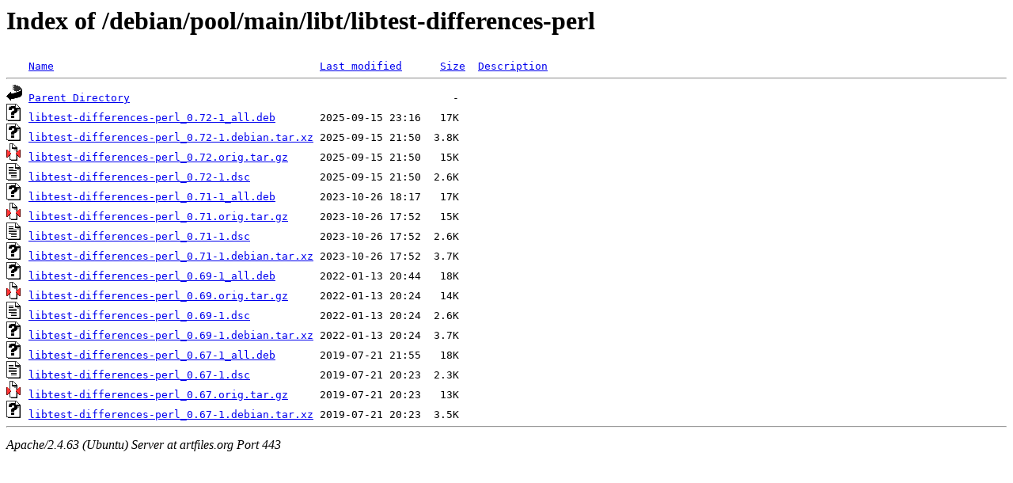

--- FILE ---
content_type: text/html;charset=UTF-8
request_url: https://artfiles.org/debian/pool/main/libt/libtest-differences-perl/?C=M;O=D
body_size: 722
content:
<!DOCTYPE HTML PUBLIC "-//W3C//DTD HTML 3.2 Final//EN">
<html>
 <head>
  <title>Index of /debian/pool/main/libt/libtest-differences-perl</title>
 </head>
 <body>
<h1>Index of /debian/pool/main/libt/libtest-differences-perl</h1>
<pre><img src="/icons/blank.gif" alt="Icon "> <a href="?C=N;O=A">Name</a>                                          <a href="?C=M;O=A">Last modified</a>      <a href="?C=S;O=A">Size</a>  <a href="?C=D;O=A">Description</a><hr><img src="/icons/back.gif" alt="[PARENTDIR]"> <a href="/debian/pool/main/libt/">Parent Directory</a>                                                   -   
<img src="/icons/unknown.gif" alt="[   ]"> <a href="libtest-differences-perl_0.72-1_all.deb">libtest-differences-perl_0.72-1_all.deb</a>       2025-09-15 23:16   17K  
<img src="/icons/unknown.gif" alt="[   ]"> <a href="libtest-differences-perl_0.72-1.debian.tar.xz">libtest-differences-perl_0.72-1.debian.tar.xz</a> 2025-09-15 21:50  3.8K  
<img src="/icons/compressed.gif" alt="[   ]"> <a href="libtest-differences-perl_0.72.orig.tar.gz">libtest-differences-perl_0.72.orig.tar.gz</a>     2025-09-15 21:50   15K  
<img src="/icons/text.gif" alt="[TXT]"> <a href="libtest-differences-perl_0.72-1.dsc">libtest-differences-perl_0.72-1.dsc</a>           2025-09-15 21:50  2.6K  
<img src="/icons/unknown.gif" alt="[   ]"> <a href="libtest-differences-perl_0.71-1_all.deb">libtest-differences-perl_0.71-1_all.deb</a>       2023-10-26 18:17   17K  
<img src="/icons/compressed.gif" alt="[   ]"> <a href="libtest-differences-perl_0.71.orig.tar.gz">libtest-differences-perl_0.71.orig.tar.gz</a>     2023-10-26 17:52   15K  
<img src="/icons/text.gif" alt="[TXT]"> <a href="libtest-differences-perl_0.71-1.dsc">libtest-differences-perl_0.71-1.dsc</a>           2023-10-26 17:52  2.6K  
<img src="/icons/unknown.gif" alt="[   ]"> <a href="libtest-differences-perl_0.71-1.debian.tar.xz">libtest-differences-perl_0.71-1.debian.tar.xz</a> 2023-10-26 17:52  3.7K  
<img src="/icons/unknown.gif" alt="[   ]"> <a href="libtest-differences-perl_0.69-1_all.deb">libtest-differences-perl_0.69-1_all.deb</a>       2022-01-13 20:44   18K  
<img src="/icons/compressed.gif" alt="[   ]"> <a href="libtest-differences-perl_0.69.orig.tar.gz">libtest-differences-perl_0.69.orig.tar.gz</a>     2022-01-13 20:24   14K  
<img src="/icons/text.gif" alt="[TXT]"> <a href="libtest-differences-perl_0.69-1.dsc">libtest-differences-perl_0.69-1.dsc</a>           2022-01-13 20:24  2.6K  
<img src="/icons/unknown.gif" alt="[   ]"> <a href="libtest-differences-perl_0.69-1.debian.tar.xz">libtest-differences-perl_0.69-1.debian.tar.xz</a> 2022-01-13 20:24  3.7K  
<img src="/icons/unknown.gif" alt="[   ]"> <a href="libtest-differences-perl_0.67-1_all.deb">libtest-differences-perl_0.67-1_all.deb</a>       2019-07-21 21:55   18K  
<img src="/icons/text.gif" alt="[TXT]"> <a href="libtest-differences-perl_0.67-1.dsc">libtest-differences-perl_0.67-1.dsc</a>           2019-07-21 20:23  2.3K  
<img src="/icons/compressed.gif" alt="[   ]"> <a href="libtest-differences-perl_0.67.orig.tar.gz">libtest-differences-perl_0.67.orig.tar.gz</a>     2019-07-21 20:23   13K  
<img src="/icons/unknown.gif" alt="[   ]"> <a href="libtest-differences-perl_0.67-1.debian.tar.xz">libtest-differences-perl_0.67-1.debian.tar.xz</a> 2019-07-21 20:23  3.5K  
<hr></pre>
<address>Apache/2.4.63 (Ubuntu) Server at artfiles.org Port 443</address>
</body></html>
